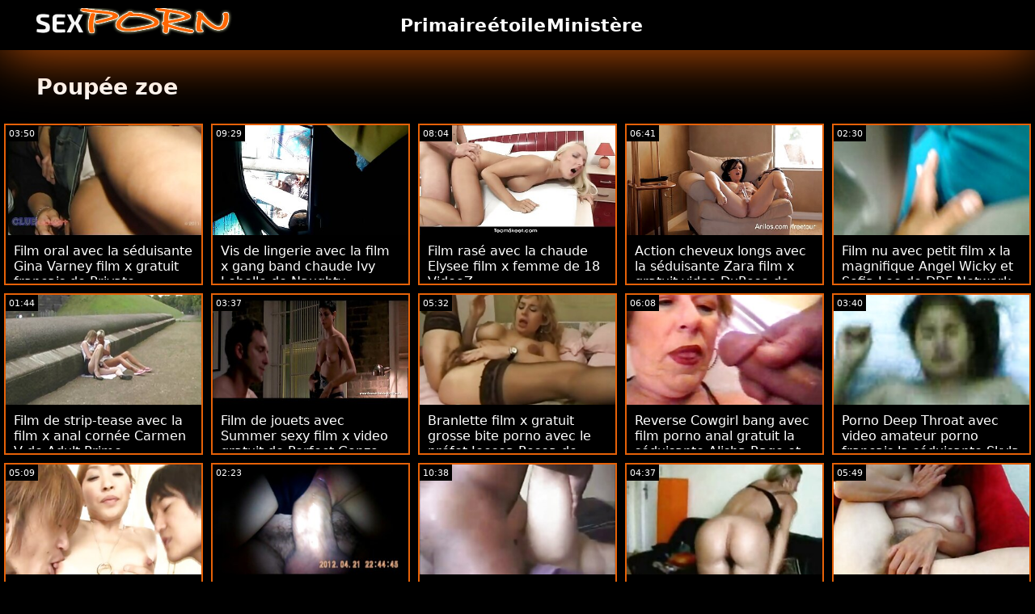

--- FILE ---
content_type: text/html; charset=UTF-8
request_url: https://fr.maturedonne.com/category/zoe%2Bdoll
body_size: 12443
content:
<!doctype html>
<html lang="fr">
	<head>
	<meta charset="utf-8">
	<title>Poupée zoe Clips vidéo gratuits-Gratuit 720p, haute qualité  </title>
	<meta name="description" content="Navigation gratuite sur la putain de renommée mondiale  Poupée zoe Sexe à partir de notre site Internet .  Nous vous proposons les plus attractifs  Poupée zoe Films pour adultes, clips. "/>
	<link rel="canonical" href="https://fr.maturedonne.com/category/zoe+doll/" />
	<base target="_blank">
	<style>
.owner{background:#414238 !important;}
body{background:#000;
	-webkit-text-size-adjust:100%;
	-moz-text-size-adjust:100%;
	-ms-text-size-adjust:100%;
	text-size-adjust:100%;
	font-family:Segoe,segoe ui,dejavu sans,trebuchet ms,Verdana,sans-serif;
	margin:0}ul,ol,li{margin:0;padding:0;list-style-type:none;
	outline:none}a{text-decoration:none;
	color:#fff;
	font-size:initial}figure{margin:0}button,img{outline:0}img{max-width:100%;height:auto}*{box-sizing:border-box}input,
	select{border:none;background:0 0}::-webkit-scrollbar{width:3px}::-webkit-scrollbar-track{background:#f7f7f7}::-webkit-scrollbar-thumb{background:#e66108}::-webkit-input-placeholder{color:#fff;letter-spacing:2px}:-ms-input-placeholder{color:#fff;letter-spacing:2px}::placeholder{color:#fff;letter-spacing:2px}
</style>
	<link href="/js/index.css" rel="stylesheet" type="text/css">
	<meta name="viewport" content="width=device-width,minimum-scale=1,initial-scale=1">
	<link rel="shortcut icon" href="/img/favicon.ico">	
	</head>
	<body id="body">
<header id="header" itemscope itemtype="http://schema.org/WPHeader">
<meta itemprop="name" content="Poupée zoe Clips vidéo gratuits-Gratuit 720p, haute qualité  " />
<meta itemprop="description" content="Navigation gratuite sur la putain de renommée mondiale  Poupée zoe Sexe à partir de notre site Internet .  Nous vous proposons les plus attractifs  Poupée zoe Films pour adultes, clips. ">	</header>
		<main class="main-container">
			<article class="mainpage">
			<div class="topMenu">
                    <div class="menu-const">
                        <a href="/" class="logo d-block d-lg-none">
                            <img width="250" height="38" src="/img/mlogo.png" alt="Vidéo de x gratuit Logo "/>
                        </a>
                        <div class="menu-wrapper">
                            <div id="hamburger-menu">
                              <input type="checkbox" title="Menu" class="d-block d-lg-none" />
                              <span class="d-block d-lg-none">.</span>
                              <span class="d-block d-lg-none">.</span>
                              <span class="d-block d-lg-none">.</span>
                              <div class="cat-block d-flex align-items-center" id="menu" itemscope itemtype="http://schema.org/WPSideBar">
                                <a href="/" class="logo d-none d-lg-block">
                                    <img alt="Vidéo de x gratuit Logo " width="250" height="38" src="/img/logo.png" />
                                </a>
                                <nav class="nav d-flex" itemscope itemtype="http://schema.org/SiteNavigationElement"><meta itemprop="name" content="Vidéo de x gratuit Sidebar " />
                                    <span>
                                        <a itemprop="url" rel="bookmark" href="/" class="d-flex align-items-center justify-content-center">
                                            <b itemprop="name">Primaire </b>
                                        </a>
                                    </span>
                                  
                                    
                                    <span>
                                        <a itemprop="url" rel="bookmark" href="/tags.html" class="d-flex align-items-center justify-content-center">
                                           <b itemprop="name">étoile </b>
                                        </a>
                                    </span>
                                    <span>
                                        <a itemprop="url" rel="bookmark" href="/all-categories.html" class="d-flex align-items-center justify-content-center">
                                            <b itemprop="name">Ministère </b>
                                        </a>
                                    </span>
                                </nav>
                                <div class="form-block d-flex align-items-center justify-content-between flex-wrap" itemscope itemtype="http://schema.org/WebSite">
								<link itemprop="url" href="/" />
                                   
                                </div>
                              </div>
                            </div>
                        </div>  
                    </div>
                </div>
				<div class="flex-construction">
					<h1 class="cat-name">
						Poupée zoe
					</h1>
					<div class="video-items d-flex align-items-center flex-wrap">
						
					 
						
				 <div class="item"><article class="hentry">		
				           <figure class="boxs">
                                <a href="https://fr.maturedonne.com/link.php">
                                	<small class="duration d-flex align-items-center justify-content-center">03:50</small>
                                    <span class="wrap">                                    
                                    <img src="https://fr.maturedonne.com/media/thumbs/4/v00464.jpg?1668304618"
	                                        alt="Film oral avec la séduisante Gina Varney film x gratuit français de Private"
	                                        width="368"
	                                        height="207"
	                                        
	                                        />
                                        
                                    </span>
                                    
                                    <i class="sprite play-icon">.</i>
                                </a>
                                <figcaption>
                                    <span>
                                        <a rel="bookmark" href="https://fr.maturedonne.com/link.php">
                                            Film oral avec la séduisante Gina Varney film x gratuit français de Private                                        </a>
                                    
                                </span>
                            </figure><div style="display:none"> 
		<span class="entry-content">Film oral avec la séduisante Gina Varney film x gratuit français de Private </span>
		<span class="entry-title">Film oral avec la séduisante Gina Varney film x gratuit français de Private</span>

	<span class="published">2022-11-13 01:56:58</span>


		</div></article>
				        </div>

















<div class="item"><article class="hentry">		
				           <figure class="boxs">
                                <a href="/video/757/vis-de-lingerie-avec-la-film-x-gang-band-chaude-ivy-lebelle-de-naughty-america/">
                                	<small class="duration d-flex align-items-center justify-content-center">09:29</small>
                                    <span class="wrap">                                    
                                    <img src="https://fr.maturedonne.com/media/thumbs/7/v00757.jpg?1664106139"
	                                        alt="Vis de lingerie avec la film x gang band chaude Ivy Lebelle de Naughty America"
	                                        width="368"
	                                        height="207"
	                                        
	                                        />
                                        
                                    </span>
                                    
                                    <i class="sprite play-icon">.</i>
                                </a>
                                <figcaption>
                                    <span>
                                        <a rel="bookmark" href="/video/757/vis-de-lingerie-avec-la-film-x-gang-band-chaude-ivy-lebelle-de-naughty-america/">
                                            Vis de lingerie avec la film x gang band chaude Ivy Lebelle de Naughty America                                        </a>
                                    
                                </span>
                            </figure><div style="display:none"> 
		<span class="entry-content">Vis de lingerie avec la film x gang band chaude Ivy Lebelle de Naughty America </span>
		<span class="entry-title">Vis de lingerie avec la film x gang band chaude Ivy Lebelle de Naughty America</span>

	<span class="published">2022-09-25 11:42:19</span>


		</div></article>
				        </div>

















<div class="item"><article class="hentry">		
				           <figure class="boxs">
                                <a href="https://fr.maturedonne.com/link.php">
                                	<small class="duration d-flex align-items-center justify-content-center">08:04</small>
                                    <span class="wrap">                                    
                                    <img src="https://fr.maturedonne.com/media/thumbs/3/v09173.jpg?1664594242"
	                                        alt="Film rasé avec la chaude Elysee film x femme de 18 VideoZ"
	                                        width="368"
	                                        height="207"
	                                        
	                                        />
                                        
                                    </span>
                                    
                                    <i class="sprite play-icon">.</i>
                                </a>
                                <figcaption>
                                    <span>
                                        <a rel="bookmark" href="https://fr.maturedonne.com/link.php">
                                            Film rasé avec la chaude Elysee film x femme de 18 VideoZ                                        </a>
                                    
                                </span>
                            </figure><div style="display:none"> 
		<span class="entry-content">Film rasé avec la chaude Elysee film x femme de 18 VideoZ </span>
		<span class="entry-title">Film rasé avec la chaude Elysee film x femme de 18 VideoZ</span>

	<span class="published">2022-10-01 03:17:22</span>


		</div></article>
				        </div>

















<div class="item"><article class="hentry">		
				           <figure class="boxs">
                                <a href="https://fr.maturedonne.com/link.php">
                                	<small class="duration d-flex align-items-center justify-content-center">06:41</small>
                                    <span class="wrap">                                    
                                    <img src="https://fr.maturedonne.com/media/thumbs/7/v10127.jpg?1667355080"
	                                        alt="Action cheveux longs avec la séduisante Zara film x gratuit video DuRose de Brazzers"
	                                        width="368"
	                                        height="207"
	                                        
	                                        />
                                        
                                    </span>
                                    
                                    <i class="sprite play-icon">.</i>
                                </a>
                                <figcaption>
                                    <span>
                                        <a rel="bookmark" href="https://fr.maturedonne.com/link.php">
                                            Action cheveux longs avec la séduisante Zara film x gratuit video DuRose de Brazzers                                        </a>
                                    
                                </span>
                            </figure><div style="display:none"> 
		<span class="entry-content">Action cheveux longs avec la séduisante Zara film x gratuit video DuRose de Brazzers </span>
		<span class="entry-title">Action cheveux longs avec la séduisante Zara film x gratuit video DuRose de Brazzers</span>

	<span class="published">2022-11-02 02:11:20</span>


		</div></article>
				        </div>

















<div class="item"><article class="hentry">		
				           <figure class="boxs">
                                <a href="/video/2900/film-nu-avec-petit-film-x-la-magnifique-angel-wicky-et-sofia-lee-de-ddf-network/">
                                	<small class="duration d-flex align-items-center justify-content-center">02:30</small>
                                    <span class="wrap">                                    
                                    <img src="https://fr.maturedonne.com/media/thumbs/0/v02900.jpg?1668563462"
	                                        alt="Film nu avec petit film x la magnifique Angel Wicky et Sofia Lee de DDF Network"
	                                        width="368"
	                                        height="207"
	                                        
	                                        />
                                        
                                    </span>
                                    
                                    <i class="sprite play-icon">.</i>
                                </a>
                                <figcaption>
                                    <span>
                                        <a rel="bookmark" href="/video/2900/film-nu-avec-petit-film-x-la-magnifique-angel-wicky-et-sofia-lee-de-ddf-network/">
                                            Film nu avec petit film x la magnifique Angel Wicky et Sofia Lee de DDF Network                                        </a>
                                    
                                </span>
                            </figure><div style="display:none"> 
		<span class="entry-content">Film nu avec petit film x la magnifique Angel Wicky et Sofia Lee de DDF Network </span>
		<span class="entry-title">Film nu avec petit film x la magnifique Angel Wicky et Sofia Lee de DDF Network</span>

	<span class="published">2022-11-16 01:51:02</span>


		</div></article>
				        </div>

















<div class="item"><article class="hentry">		
				           <figure class="boxs">
                                <a href="/video/5343/film-de-strip-tease-avec-la-film-x-anal-corn%C3%A9e-carmen-v-de-adult-prime/">
                                	<small class="duration d-flex align-items-center justify-content-center">01:44</small>
                                    <span class="wrap">                                    
                                    <img src="https://fr.maturedonne.com/media/thumbs/3/v05343.jpg?1664200603"
	                                        alt="Film de strip-tease avec la film x anal cornée Carmen V de Adult Prime"
	                                        width="368"
	                                        height="207"
	                                        
	                                        />
                                        
                                    </span>
                                    
                                    <i class="sprite play-icon">.</i>
                                </a>
                                <figcaption>
                                    <span>
                                        <a rel="bookmark" href="/video/5343/film-de-strip-tease-avec-la-film-x-anal-corn%C3%A9e-carmen-v-de-adult-prime/">
                                            Film de strip-tease avec la film x anal cornée Carmen V de Adult Prime                                        </a>
                                    
                                </span>
                            </figure><div style="display:none"> 
		<span class="entry-content">Film de strip-tease avec la film x anal cornée Carmen V de Adult Prime </span>
		<span class="entry-title">Film de strip-tease avec la film x anal cornée Carmen V de Adult Prime</span>

	<span class="published">2022-09-26 13:56:43</span>


		</div></article>
				        </div>

















<div class="item"><article class="hentry">		
				           <figure class="boxs">
                                <a href="/video/369/film-de-jouets-avec-summer-sexy-film-x-video-gratuit-de-perfect-gonzo/">
                                	<small class="duration d-flex align-items-center justify-content-center">03:37</small>
                                    <span class="wrap">                                    
                                    <img src="https://fr.maturedonne.com/media/thumbs/9/v00369.jpg?1668215846"
	                                        alt="Film de jouets avec Summer sexy film x video gratuit de Perfect Gonzo"
	                                        width="368"
	                                        height="207"
	                                        
	                                        />
                                        
                                    </span>
                                    
                                    <i class="sprite play-icon">.</i>
                                </a>
                                <figcaption>
                                    <span>
                                        <a rel="bookmark" href="/video/369/film-de-jouets-avec-summer-sexy-film-x-video-gratuit-de-perfect-gonzo/">
                                            Film de jouets avec Summer sexy film x video gratuit de Perfect Gonzo                                        </a>
                                    
                                </span>
                            </figure><div style="display:none"> 
		<span class="entry-content">Film de jouets avec Summer sexy film x video gratuit de Perfect Gonzo </span>
		<span class="entry-title">Film de jouets avec Summer sexy film x video gratuit de Perfect Gonzo</span>

	<span class="published">2022-11-12 01:17:26</span>


		</div></article>
				        </div>

















<div class="item"><article class="hentry">		
				           <figure class="boxs">
                                <a href="https://fr.maturedonne.com/link.php">
                                	<small class="duration d-flex align-items-center justify-content-center">05:32</small>
                                    <span class="wrap">                                    
                                    <img src="https://fr.maturedonne.com/media/thumbs/3/v01083.jpg?1664376310"
	                                        alt="Branlette film x gratuit grosse bite porno avec le préfet Jeesea Rosea de Dirty Flix"
	                                        width="368"
	                                        height="207"
	                                        
	                                        />
                                        
                                    </span>
                                    
                                    <i class="sprite play-icon">.</i>
                                </a>
                                <figcaption>
                                    <span>
                                        <a rel="bookmark" href="https://fr.maturedonne.com/link.php">
                                            Branlette film x gratuit grosse bite porno avec le préfet Jeesea Rosea de Dirty Flix                                        </a>
                                    
                                </span>
                            </figure><div style="display:none"> 
		<span class="entry-content">Branlette film x gratuit grosse bite porno avec le préfet Jeesea Rosea de Dirty Flix </span>
		<span class="entry-title">Branlette film x gratuit grosse bite porno avec le préfet Jeesea Rosea de Dirty Flix</span>

	<span class="published">2022-09-28 14:45:10</span>


		</div></article>
				        </div>

















<div class="item"><article class="hentry">		
				           <figure class="boxs">
                                <a href="https://fr.maturedonne.com/link.php">
                                	<small class="duration d-flex align-items-center justify-content-center">06:08</small>
                                    <span class="wrap">                                    
                                    <img src="https://fr.maturedonne.com/media/thumbs/8/v02278.jpg?1665624203"
	                                        alt="Reverse Cowgirl bang avec film porno anal gratuit la séduisante Alisha Rage et Sofi Goldfinger de Reality Kings"
	                                        width="368"
	                                        height="207"
	                                        
	                                        />
                                        
                                    </span>
                                    
                                    <i class="sprite play-icon">.</i>
                                </a>
                                <figcaption>
                                    <span>
                                        <a rel="bookmark" href="https://fr.maturedonne.com/link.php">
                                            Reverse Cowgirl bang avec film porno anal gratuit la séduisante Alisha Rage et Sofi Goldfinger de Reality Kings                                        </a>
                                    
                                </span>
                            </figure><div style="display:none"> 
		<span class="entry-content">Reverse Cowgirl bang avec film porno anal gratuit la séduisante Alisha Rage et Sofi Goldfinger de Reality Kings </span>
		<span class="entry-title">Reverse Cowgirl bang avec film porno anal gratuit la séduisante Alisha Rage et Sofi Goldfinger de Reality Kings</span>

	<span class="published">2022-10-13 01:23:23</span>


		</div></article>
				        </div>

















<div class="item"><article class="hentry">		
				           <figure class="boxs">
                                <a href="/video/6075/porno-deep-throat-avec-video-amateur-porno-francais-la-s%C3%A9duisante-skyla-novea-de-bang-bus/">
                                	<small class="duration d-flex align-items-center justify-content-center">03:40</small>
                                    <span class="wrap">                                    
                                    <img src="https://fr.maturedonne.com/media/thumbs/5/v06075.jpg?1668474535"
	                                        alt="Porno Deep Throat avec video amateur porno francais la séduisante Skyla Novea de Bang Bus"
	                                        width="368"
	                                        height="207"
	                                        
	                                        />
                                        
                                    </span>
                                    
                                    <i class="sprite play-icon">.</i>
                                </a>
                                <figcaption>
                                    <span>
                                        <a rel="bookmark" href="/video/6075/porno-deep-throat-avec-video-amateur-porno-francais-la-s%C3%A9duisante-skyla-novea-de-bang-bus/">
                                            Porno Deep Throat avec video amateur porno francais la séduisante Skyla Novea de Bang Bus                                        </a>
                                    
                                </span>
                            </figure><div style="display:none"> 
		<span class="entry-content">Porno Deep Throat avec video amateur porno francais la séduisante Skyla Novea de Bang Bus </span>
		<span class="entry-title">Porno Deep Throat avec video amateur porno francais la séduisante Skyla Novea de Bang Bus</span>

	<span class="published">2022-11-15 01:08:55</span>


		</div></article>
				        </div>

















<div class="item"><article class="hentry">		
				           <figure class="boxs">
                                <a href="/video/6105/sexe-%C3%A0-double-p%C3%A9n%C3%A9tration-avec-la-s%C3%A9duisante-gina-gerson-et-porno-gratuit-fran%C3%A7ais-rachele-richey-de-ddf-network/">
                                	<small class="duration d-flex align-items-center justify-content-center">05:09</small>
                                    <span class="wrap">                                    
                                    <img src="https://fr.maturedonne.com/media/thumbs/5/v06105.jpg?1664453921"
	                                        alt="Sexe à double pénétration avec la séduisante Gina Gerson et porno gratuit français Rachele Richey de DDF Network"
	                                        width="368"
	                                        height="207"
	                                        
	                                        />
                                        
                                    </span>
                                    
                                    <i class="sprite play-icon">.</i>
                                </a>
                                <figcaption>
                                    <span>
                                        <a rel="bookmark" href="/video/6105/sexe-%C3%A0-double-p%C3%A9n%C3%A9tration-avec-la-s%C3%A9duisante-gina-gerson-et-porno-gratuit-fran%C3%A7ais-rachele-richey-de-ddf-network/">
                                            Sexe à double pénétration avec la séduisante Gina Gerson et porno gratuit français Rachele Richey de DDF Network                                        </a>
                                    
                                </span>
                            </figure><div style="display:none"> 
		<span class="entry-content">Sexe à double pénétration avec la séduisante Gina Gerson et porno gratuit français Rachele Richey de DDF Network </span>
		<span class="entry-title">Sexe à double pénétration avec la séduisante Gina Gerson et porno gratuit français Rachele Richey de DDF Network</span>

	<span class="published">2022-09-29 12:18:41</span>


		</div></article>
				        </div>

















<div class="item"><article class="hentry">		
				           <figure class="boxs">
                                <a href="https://fr.maturedonne.com/link.php">
                                	<small class="duration d-flex align-items-center justify-content-center">02:23</small>
                                    <span class="wrap">                                    
                                    <img src="https://fr.maturedonne.com/media/thumbs/9/v06119.jpg?1668213289"
	                                        alt="Poser un film avec la cornée filme streaming porno Emma de Bang Bros"
	                                        width="368"
	                                        height="207"
	                                        
	                                        />
                                        
                                    </span>
                                    
                                    <i class="sprite play-icon">.</i>
                                </a>
                                <figcaption>
                                    <span>
                                        <a rel="bookmark" href="https://fr.maturedonne.com/link.php">
                                            Poser un film avec la cornée filme streaming porno Emma de Bang Bros                                        </a>
                                    
                                </span>
                            </figure><div style="display:none"> 
		<span class="entry-content">Poser un film avec la cornée filme streaming porno Emma de Bang Bros </span>
		<span class="entry-title">Poser un film avec la cornée filme streaming porno Emma de Bang Bros</span>

	<span class="published">2022-11-12 00:34:49</span>


		</div></article>
				        </div>

















<div class="item"><article class="hentry">		
				           <figure class="boxs">
                                <a href="/video/6218/branlette-avec-la-s%C3%A9duisante-sexe-porno-en-fran%C3%A7ais-alyssa-bounty-de-21-sextury/">
                                	<small class="duration d-flex align-items-center justify-content-center">10:38</small>
                                    <span class="wrap">                                    
                                    <img src="https://fr.maturedonne.com/media/thumbs/8/v06218.jpg?1664449191"
	                                        alt="Branlette avec la séduisante sexe porno en français Alyssa Bounty de 21 Sextury"
	                                        width="368"
	                                        height="207"
	                                        
	                                        />
                                        
                                    </span>
                                    
                                    <i class="sprite play-icon">.</i>
                                </a>
                                <figcaption>
                                    <span>
                                        <a rel="bookmark" href="/video/6218/branlette-avec-la-s%C3%A9duisante-sexe-porno-en-fran%C3%A7ais-alyssa-bounty-de-21-sextury/">
                                            Branlette avec la séduisante sexe porno en français Alyssa Bounty de 21 Sextury                                        </a>
                                    
                                </span>
                            </figure><div style="display:none"> 
		<span class="entry-content">Branlette avec la séduisante sexe porno en français Alyssa Bounty de 21 Sextury </span>
		<span class="entry-title">Branlette avec la séduisante sexe porno en français Alyssa Bounty de 21 Sextury</span>

	<span class="published">2022-09-29 10:59:51</span>


		</div></article>
				        </div>

















<div class="item"><article class="hentry">		
				           <figure class="boxs">
                                <a href="https://fr.maturedonne.com/link.php">
                                	<small class="duration d-flex align-items-center justify-content-center">04:37</small>
                                    <span class="wrap">                                    
                                    <img src="https://fr.maturedonne.com/media/thumbs/4/v06354.jpg?1664453922"
	                                        alt="Branlette sexuelle avec Reagan Foxx tentant film porno gratuit echangistes de Naughty America"
	                                        width="368"
	                                        height="207"
	                                        
	                                        />
                                        
                                    </span>
                                    
                                    <i class="sprite play-icon">.</i>
                                </a>
                                <figcaption>
                                    <span>
                                        <a rel="bookmark" href="https://fr.maturedonne.com/link.php">
                                            Branlette sexuelle avec Reagan Foxx tentant film porno gratuit echangistes de Naughty America                                        </a>
                                    
                                </span>
                            </figure><div style="display:none"> 
		<span class="entry-content">Branlette sexuelle avec Reagan Foxx tentant film porno gratuit echangistes de Naughty America </span>
		<span class="entry-title">Branlette sexuelle avec Reagan Foxx tentant film porno gratuit echangistes de Naughty America</span>

	<span class="published">2022-09-29 12:18:42</span>


		</div></article>
				        </div>

















<div class="item"><article class="hentry">		
				           <figure class="boxs">
                                <a href="https://fr.maturedonne.com/link.php">
                                	<small class="duration d-flex align-items-center justify-content-center">05:49</small>
                                    <span class="wrap">                                    
                                    <img src="https://fr.maturedonne.com/media/thumbs/5/v06375.jpg?1664154844"
	                                        alt="Scène missionnaire avec la video porno en streaming séduisante Anastasia Brokelyn de Tushy"
	                                        width="368"
	                                        height="207"
	                                        
	                                        />
                                        
                                    </span>
                                    
                                    <i class="sprite play-icon">.</i>
                                </a>
                                <figcaption>
                                    <span>
                                        <a rel="bookmark" href="https://fr.maturedonne.com/link.php">
                                            Scène missionnaire avec la video porno en streaming séduisante Anastasia Brokelyn de Tushy                                        </a>
                                    
                                </span>
                            </figure><div style="display:none"> 
		<span class="entry-content">Scène missionnaire avec la video porno en streaming séduisante Anastasia Brokelyn de Tushy </span>
		<span class="entry-title">Scène missionnaire avec la video porno en streaming séduisante Anastasia Brokelyn de Tushy</span>

	<span class="published">2022-09-26 01:14:04</span>


		</div></article>
				        </div>

















<div class="item"><article class="hentry">		
				           <figure class="boxs">
                                <a href="https://fr.maturedonne.com/link.php">
                                	<small class="duration d-flex align-items-center justify-content-center">05:11</small>
                                    <span class="wrap">                                    
                                    <img src="https://fr.maturedonne.com/media/thumbs/3/v07003.jpg?1666064180"
	                                        alt="Scène porno francais en hd orale avec la tentante Zoe Sparx de Babes.Com"
	                                        width="368"
	                                        height="207"
	                                        
	                                        />
                                        
                                    </span>
                                    
                                    <i class="sprite play-icon">.</i>
                                </a>
                                <figcaption>
                                    <span>
                                        <a rel="bookmark" href="https://fr.maturedonne.com/link.php">
                                            Scène porno francais en hd orale avec la tentante Zoe Sparx de Babes.Com                                        </a>
                                    
                                </span>
                            </figure><div style="display:none"> 
		<span class="entry-content">Scène porno francais en hd orale avec la tentante Zoe Sparx de Babes.Com </span>
		<span class="entry-title">Scène porno francais en hd orale avec la tentante Zoe Sparx de Babes.Com</span>

	<span class="published">2022-10-18 03:36:20</span>


		</div></article>
				        </div>

















<div class="item"><article class="hentry">		
				           <figure class="boxs">
                                <a href="/video/7169/baise-interraciale-avec-video-de-x-gratuits-le-pr%C3%A9fet-harmony-wonder-de-swallowed/">
                                	<small class="duration d-flex align-items-center justify-content-center">08:35</small>
                                    <span class="wrap">                                    
                                    <img src="https://fr.maturedonne.com/media/thumbs/9/v07169.jpg?1667875367"
	                                        alt="Baise interraciale avec video de x gratuits le préfet Harmony Wonder de Swallowed"
	                                        width="368"
	                                        height="207"
	                                        
	                                        />
                                        
                                    </span>
                                    
                                    <i class="sprite play-icon">.</i>
                                </a>
                                <figcaption>
                                    <span>
                                        <a rel="bookmark" href="/video/7169/baise-interraciale-avec-video-de-x-gratuits-le-pr%C3%A9fet-harmony-wonder-de-swallowed/">
                                            Baise interraciale avec video de x gratuits le préfet Harmony Wonder de Swallowed                                        </a>
                                    
                                </span>
                            </figure><div style="display:none"> 
		<span class="entry-content">Baise interraciale avec video de x gratuits le préfet Harmony Wonder de Swallowed </span>
		<span class="entry-title">Baise interraciale avec video de x gratuits le préfet Harmony Wonder de Swallowed</span>

	<span class="published">2022-11-08 02:42:47</span>


		</div></article>
				        </div>

















<div class="item"><article class="hentry">		
				           <figure class="boxs">
                                <a href="/video/7473/film-parlant-avec-la-chaude-kate-quinn-de-video-streaming-gratuit-x-teen-mega-world/">
                                	<small class="duration d-flex align-items-center justify-content-center">06:58</small>
                                    <span class="wrap">                                    
                                    <img src="https://fr.maturedonne.com/media/thumbs/3/v07473.jpg?1667705582"
	                                        alt="Film parlant avec la chaude Kate Quinn de video streaming gratuit x Teen Mega World"
	                                        width="368"
	                                        height="207"
	                                        
	                                        />
                                        
                                    </span>
                                    
                                    <i class="sprite play-icon">.</i>
                                </a>
                                <figcaption>
                                    <span>
                                        <a rel="bookmark" href="/video/7473/film-parlant-avec-la-chaude-kate-quinn-de-video-streaming-gratuit-x-teen-mega-world/">
                                            Film parlant avec la chaude Kate Quinn de video streaming gratuit x Teen Mega World                                        </a>
                                    
                                </span>
                            </figure><div style="display:none"> 
		<span class="entry-content">Film parlant avec la chaude Kate Quinn de video streaming gratuit x Teen Mega World </span>
		<span class="entry-title">Film parlant avec la chaude Kate Quinn de video streaming gratuit x Teen Mega World</span>

	<span class="published">2022-11-06 03:33:02</span>


		</div></article>
				        </div>

















<div class="item"><article class="hentry">		
				           <figure class="boxs">
                                <a href="https://fr.maturedonne.com/link.php">
                                	<small class="duration d-flex align-items-center justify-content-center">10:34</small>
                                    <span class="wrap">                                    
                                    <img src="https://fr.maturedonne.com/media/thumbs/8/v07498.jpg?1664107907"
	                                        alt="Film rasé avec la jolie Kiara Mia marc dorcel film x gratuit de Brazzers"
	                                        width="368"
	                                        height="207"
	                                        
	                                        />
                                        
                                    </span>
                                    
                                    <i class="sprite play-icon">.</i>
                                </a>
                                <figcaption>
                                    <span>
                                        <a rel="bookmark" href="https://fr.maturedonne.com/link.php">
                                            Film rasé avec la jolie Kiara Mia marc dorcel film x gratuit de Brazzers                                        </a>
                                    
                                </span>
                            </figure><div style="display:none"> 
		<span class="entry-content">Film rasé avec la jolie Kiara Mia marc dorcel film x gratuit de Brazzers </span>
		<span class="entry-title">Film rasé avec la jolie Kiara Mia marc dorcel film x gratuit de Brazzers</span>

	<span class="published">2022-09-25 12:11:47</span>


		</div></article>
				        </div>

















<div class="item"><article class="hentry">		
				           <figure class="boxs">
                                <a href="/video/7590/sc%C3%A8ne-missionnaire-avec-la-passionn%C3%A9e-macy-meadows-et-sophia-burns-amatrice-film-x-de-daughter-swap/">
                                	<small class="duration d-flex align-items-center justify-content-center">12:16</small>
                                    <span class="wrap">                                    
                                    <img src="https://fr.maturedonne.com/media/thumbs/0/v07590.jpg?1664463558"
	                                        alt="Scène missionnaire avec la passionnée Macy Meadows et Sophia Burns amatrice film x de Daughter Swap"
	                                        width="368"
	                                        height="207"
	                                        
	                                        />
                                        
                                    </span>
                                    
                                    <i class="sprite play-icon">.</i>
                                </a>
                                <figcaption>
                                    <span>
                                        <a rel="bookmark" href="/video/7590/sc%C3%A8ne-missionnaire-avec-la-passionn%C3%A9e-macy-meadows-et-sophia-burns-amatrice-film-x-de-daughter-swap/">
                                            Scène missionnaire avec la passionnée Macy Meadows et Sophia Burns amatrice film x de Daughter Swap                                        </a>
                                    
                                </span>
                            </figure><div style="display:none"> 
		<span class="entry-content">Scène missionnaire avec la passionnée Macy Meadows et Sophia Burns amatrice film x de Daughter Swap </span>
		<span class="entry-title">Scène missionnaire avec la passionnée Macy Meadows et Sophia Burns amatrice film x de Daughter Swap</span>

	<span class="published">2022-09-29 14:59:18</span>


		</div></article>
				        </div>

















<div class="item"><article class="hentry">		
				           <figure class="boxs">
                                <a href="/video/7620/film-long-legs-avec-la-passionn%C3%A9e-sybil-de-rocco-tukif-x-videos-siffredi/">
                                	<small class="duration d-flex align-items-center justify-content-center">14:38</small>
                                    <span class="wrap">                                    
                                    <img src="https://fr.maturedonne.com/media/thumbs/0/v07620.jpg?1666317936"
	                                        alt="Film Long Legs avec la passionnée Sybil de Rocco tukif x videos Siffredi"
	                                        width="368"
	                                        height="207"
	                                        
	                                        />
                                        
                                    </span>
                                    
                                    <i class="sprite play-icon">.</i>
                                </a>
                                <figcaption>
                                    <span>
                                        <a rel="bookmark" href="/video/7620/film-long-legs-avec-la-passionn%C3%A9e-sybil-de-rocco-tukif-x-videos-siffredi/">
                                            Film Long Legs avec la passionnée Sybil de Rocco tukif x videos Siffredi                                        </a>
                                    
                                </span>
                            </figure><div style="display:none"> 
		<span class="entry-content">Film Long Legs avec la passionnée Sybil de Rocco tukif x videos Siffredi </span>
		<span class="entry-title">Film Long Legs avec la passionnée Sybil de Rocco tukif x videos Siffredi</span>

	<span class="published">2022-10-21 02:05:36</span>


		</div></article>
				        </div>

















<div class="item"><article class="hentry">		
				           <figure class="boxs">
                                <a href="/video/7816/action-de-films-x-site-branlette-avec-la-g%C3%A9niale-sophia-grace-de-fake-hostel/">
                                	<small class="duration d-flex align-items-center justify-content-center">03:33</small>
                                    <span class="wrap">                                    
                                    <img src="https://fr.maturedonne.com/media/thumbs/6/v07816.jpg?1664592150"
	                                        alt="Action de films x site branlette avec la géniale Sophia Grace de Fake Hostel"
	                                        width="368"
	                                        height="207"
	                                        
	                                        />
                                        
                                    </span>
                                    
                                    <i class="sprite play-icon">.</i>
                                </a>
                                <figcaption>
                                    <span>
                                        <a rel="bookmark" href="/video/7816/action-de-films-x-site-branlette-avec-la-g%C3%A9niale-sophia-grace-de-fake-hostel/">
                                            Action de films x site branlette avec la géniale Sophia Grace de Fake Hostel                                        </a>
                                    
                                </span>
                            </figure><div style="display:none"> 
		<span class="entry-content">Action de films x site branlette avec la géniale Sophia Grace de Fake Hostel </span>
		<span class="entry-title">Action de films x site branlette avec la géniale Sophia Grace de Fake Hostel</span>

	<span class="published">2022-10-01 02:42:30</span>


		</div></article>
				        </div>

















<div class="item"><article class="hentry">		
				           <figure class="boxs">
                                <a href="/video/8037/action-de-longues-jambes-avec-des-vid%C3%A9os-porno-gratuit-la-sexy-rin-white-de-teen-mega-world/">
                                	<small class="duration d-flex align-items-center justify-content-center">14:55</small>
                                    <span class="wrap">                                    
                                    <img src="https://fr.maturedonne.com/media/thumbs/7/v08037.jpg?1666499096"
	                                        alt="Action de longues jambes avec des vidéos porno gratuit la sexy Rin White de Teen Mega World"
	                                        width="368"
	                                        height="207"
	                                        
	                                        />
                                        
                                    </span>
                                    
                                    <i class="sprite play-icon">.</i>
                                </a>
                                <figcaption>
                                    <span>
                                        <a rel="bookmark" href="/video/8037/action-de-longues-jambes-avec-des-vid%C3%A9os-porno-gratuit-la-sexy-rin-white-de-teen-mega-world/">
                                            Action de longues jambes avec des vidéos porno gratuit la sexy Rin White de Teen Mega World                                        </a>
                                    
                                </span>
                            </figure><div style="display:none"> 
		<span class="entry-content">Action de longues jambes avec des vidéos porno gratuit la sexy Rin White de Teen Mega World </span>
		<span class="entry-title">Action de longues jambes avec des vidéos porno gratuit la sexy Rin White de Teen Mega World</span>

	<span class="published">2022-10-23 04:24:56</span>


		</div></article>
				        </div>

















<div class="item"><article class="hentry">		
				           <figure class="boxs">
                                <a href="/video/8092/film-video-de-film-xxx-ras%C3%A9-avec-la-magnifique-bonny-devil-de-hitzefrei/">
                                	<small class="duration d-flex align-items-center justify-content-center">08:47</small>
                                    <span class="wrap">                                    
                                    <img src="https://fr.maturedonne.com/media/thumbs/2/v08092.jpg?1668480027"
	                                        alt="Film video de film xxx rasé avec la magnifique Bonny Devil de Hitzefrei"
	                                        width="368"
	                                        height="207"
	                                        
	                                        />
                                        
                                    </span>
                                    
                                    <i class="sprite play-icon">.</i>
                                </a>
                                <figcaption>
                                    <span>
                                        <a rel="bookmark" href="/video/8092/film-video-de-film-xxx-ras%C3%A9-avec-la-magnifique-bonny-devil-de-hitzefrei/">
                                            Film video de film xxx rasé avec la magnifique Bonny Devil de Hitzefrei                                        </a>
                                    
                                </span>
                            </figure><div style="display:none"> 
		<span class="entry-content">Film video de film xxx rasé avec la magnifique Bonny Devil de Hitzefrei </span>
		<span class="entry-title">Film video de film xxx rasé avec la magnifique Bonny Devil de Hitzefrei</span>

	<span class="published">2022-11-15 02:40:27</span>


		</div></article>
				        </div>

















<div class="item"><article class="hentry">		
				           <figure class="boxs">
                                <a href="/video/9715/action-de-branlette-avec-la-chaude-zoey-laine-de-dad-crush-video-film-porno-gratuit/">
                                	<small class="duration d-flex align-items-center justify-content-center">04:04</small>
                                    <span class="wrap">                                    
                                    <img src="https://fr.maturedonne.com/media/thumbs/5/v09715.jpg?1664336305"
	                                        alt="Action de branlette avec la chaude Zoey Laine de Dad Crush video film porno gratuit"
	                                        width="368"
	                                        height="207"
	                                        
	                                        />
                                        
                                    </span>
                                    
                                    <i class="sprite play-icon">.</i>
                                </a>
                                <figcaption>
                                    <span>
                                        <a rel="bookmark" href="/video/9715/action-de-branlette-avec-la-chaude-zoey-laine-de-dad-crush-video-film-porno-gratuit/">
                                            Action de branlette avec la chaude Zoey Laine de Dad Crush video film porno gratuit                                        </a>
                                    
                                </span>
                            </figure><div style="display:none"> 
		<span class="entry-content">Action de branlette avec la chaude Zoey Laine de Dad Crush video film porno gratuit </span>
		<span class="entry-title">Action de branlette avec la chaude Zoey Laine de Dad Crush video film porno gratuit</span>

	<span class="published">2022-09-28 03:38:25</span>


		</div></article>
				        </div>

















<div class="item"><article class="hentry">		
				           <figure class="boxs">
                                <a href="/video/5138/vid%C3%A9o-de-film-porno-francais-torrent-milf-avec-la-s%C3%A9duisante-assh-lee-de-brazzers/">
                                	<small class="duration d-flex align-items-center justify-content-center">02:05</small>
                                    <span class="wrap">                                    
                                    <img src="https://fr.maturedonne.com/media/thumbs/8/v05138.jpg?1664107904"
	                                        alt="Vidéo de film porno francais torrent milf avec la séduisante Assh Lee de Brazzers"
	                                        width="368"
	                                        height="207"
	                                        
	                                        />
                                        
                                    </span>
                                    
                                    <i class="sprite play-icon">.</i>
                                </a>
                                <figcaption>
                                    <span>
                                        <a rel="bookmark" href="/video/5138/vid%C3%A9o-de-film-porno-francais-torrent-milf-avec-la-s%C3%A9duisante-assh-lee-de-brazzers/">
                                            Vidéo de film porno francais torrent milf avec la séduisante Assh Lee de Brazzers                                        </a>
                                    
                                </span>
                            </figure><div style="display:none"> 
		<span class="entry-content">Vidéo de film porno francais torrent milf avec la séduisante Assh Lee de Brazzers </span>
		<span class="entry-title">Vidéo de film porno francais torrent milf avec la séduisante Assh Lee de Brazzers</span>

	<span class="published">2022-09-25 12:11:44</span>


		</div></article>
				        </div>

















<div class="item"><article class="hentry">		
				           <figure class="boxs">
                                <a href="/video/5162/action-de-seins-naturels-porno-tu-kif-fran%C3%A7ais-avec-la-magnifique-whitney-wright-de-cherry-pimps/">
                                	<small class="duration d-flex align-items-center justify-content-center">06:12</small>
                                    <span class="wrap">                                    
                                    <img src="https://fr.maturedonne.com/media/thumbs/2/v05162.jpg?1665973778"
	                                        alt="Action de seins naturels porno tu kif français avec la magnifique Whitney Wright de Cherry Pimps"
	                                        width="368"
	                                        height="207"
	                                        
	                                        />
                                        
                                    </span>
                                    
                                    <i class="sprite play-icon">.</i>
                                </a>
                                <figcaption>
                                    <span>
                                        <a rel="bookmark" href="/video/5162/action-de-seins-naturels-porno-tu-kif-fran%C3%A7ais-avec-la-magnifique-whitney-wright-de-cherry-pimps/">
                                            Action de seins naturels porno tu kif français avec la magnifique Whitney Wright de Cherry Pimps                                        </a>
                                    
                                </span>
                            </figure><div style="display:none"> 
		<span class="entry-content">Action de seins naturels porno tu kif français avec la magnifique Whitney Wright de Cherry Pimps </span>
		<span class="entry-title">Action de seins naturels porno tu kif français avec la magnifique Whitney Wright de Cherry Pimps</span>

	<span class="published">2022-10-17 02:29:38</span>


		</div></article>
				        </div>

















<div class="item"><article class="hentry">		
				           <figure class="boxs">
                                <a href="/video/5464/legs-on-shoulders-baise-avec-la-s%C3%A9duisante-porno-streaming-dorcel-valentina-nappi-de-bang-bros/">
                                	<small class="duration d-flex align-items-center justify-content-center">05:46</small>
                                    <span class="wrap">                                    
                                    <img src="https://fr.maturedonne.com/media/thumbs/4/v05464.jpg?1667349066"
	                                        alt="Legs On Shoulders baise avec la séduisante porno streaming dorcel Valentina Nappi de Bang Bros"
	                                        width="368"
	                                        height="207"
	                                        
	                                        />
                                        
                                    </span>
                                    
                                    <i class="sprite play-icon">.</i>
                                </a>
                                <figcaption>
                                    <span>
                                        <a rel="bookmark" href="/video/5464/legs-on-shoulders-baise-avec-la-s%C3%A9duisante-porno-streaming-dorcel-valentina-nappi-de-bang-bros/">
                                            Legs On Shoulders baise avec la séduisante porno streaming dorcel Valentina Nappi de Bang Bros                                        </a>
                                    
                                </span>
                            </figure><div style="display:none"> 
		<span class="entry-content">Legs On Shoulders baise avec la séduisante porno streaming dorcel Valentina Nappi de Bang Bros </span>
		<span class="entry-title">Legs On Shoulders baise avec la séduisante porno streaming dorcel Valentina Nappi de Bang Bros</span>

	<span class="published">2022-11-02 00:31:06</span>


		</div></article>
				        </div>

















<div class="item"><article class="hentry">		
				           <figure class="boxs">
                                <a href="/video/5795/cochonne-de-masturbation-avec-la-jolie-berylq-de-stasyq-porno-xxl-en-fran%C3%A7ais/">
                                	<small class="duration d-flex align-items-center justify-content-center">06:15</small>
                                    <span class="wrap">                                    
                                    <img src="https://fr.maturedonne.com/media/thumbs/5/v05795.jpg?1665022201"
	                                        alt="Cochonne de masturbation avec la jolie BerylQ de StasyQ porno xxl en français"
	                                        width="368"
	                                        height="207"
	                                        
	                                        />
                                        
                                    </span>
                                    
                                    <i class="sprite play-icon">.</i>
                                </a>
                                <figcaption>
                                    <span>
                                        <a rel="bookmark" href="/video/5795/cochonne-de-masturbation-avec-la-jolie-berylq-de-stasyq-porno-xxl-en-fran%C3%A7ais/">
                                            Cochonne de masturbation avec la jolie BerylQ de StasyQ porno xxl en français                                        </a>
                                    
                                </span>
                            </figure><div style="display:none"> 
		<span class="entry-content">Cochonne de masturbation avec la jolie BerylQ de StasyQ porno xxl en français </span>
		<span class="entry-title">Cochonne de masturbation avec la jolie BerylQ de StasyQ porno xxl en français</span>

	<span class="published">2022-10-06 02:10:01</span>


		</div></article>
				        </div>

















<div class="item"><article class="hentry">		
				           <figure class="boxs">
                                <a href="/video/5824/on-the-sofa-vid%C3%A9o-avec-une-film-porno-gratuit-femmes-mures-magnifique-amateur-de-czech-av/">
                                	<small class="duration d-flex align-items-center justify-content-center">02:40</small>
                                    <span class="wrap">                                    
                                    <img src="https://fr.maturedonne.com/media/thumbs/4/v05824.jpg?1665024758"
	                                        alt="On The Sofa vidéo avec une film porno gratuit femmes mures magnifique amateur de Czech AV"
	                                        width="368"
	                                        height="207"
	                                        
	                                        />
                                        
                                    </span>
                                    
                                    <i class="sprite play-icon">.</i>
                                </a>
                                <figcaption>
                                    <span>
                                        <a rel="bookmark" href="/video/5824/on-the-sofa-vid%C3%A9o-avec-une-film-porno-gratuit-femmes-mures-magnifique-amateur-de-czech-av/">
                                            On The Sofa vidéo avec une film porno gratuit femmes mures magnifique amateur de Czech AV                                        </a>
                                    
                                </span>
                            </figure><div style="display:none"> 
		<span class="entry-content">On The Sofa vidéo avec une film porno gratuit femmes mures magnifique amateur de Czech AV </span>
		<span class="entry-title">On The Sofa vidéo avec une film porno gratuit femmes mures magnifique amateur de Czech AV</span>

	<span class="published">2022-10-06 02:52:38</span>


		</div></article>
				        </div>

















<div class="item"><article class="hentry">		
				           <figure class="boxs">
                                <a href="/video/5846/action-deep-throat-avec-un-amateur-porno-gratuit-2020-tentant-de-czech-av/">
                                	<small class="duration d-flex align-items-center justify-content-center">05:20</small>
                                    <span class="wrap">                                    
                                    <img src="https://fr.maturedonne.com/media/thumbs/6/v05846.jpg?1664610362"
	                                        alt="Action Deep Throat avec un amateur porno gratuit 2020 tentant de Czech AV"
	                                        width="368"
	                                        height="207"
	                                        
	                                        />
                                        
                                    </span>
                                    
                                    <i class="sprite play-icon">.</i>
                                </a>
                                <figcaption>
                                    <span>
                                        <a rel="bookmark" href="/video/5846/action-deep-throat-avec-un-amateur-porno-gratuit-2020-tentant-de-czech-av/">
                                            Action Deep Throat avec un amateur porno gratuit 2020 tentant de Czech AV                                        </a>
                                    
                                </span>
                            </figure><div style="display:none"> 
		<span class="entry-content">Action Deep Throat avec un amateur porno gratuit 2020 tentant de Czech AV </span>
		<span class="entry-title">Action Deep Throat avec un amateur porno gratuit 2020 tentant de Czech AV</span>

	<span class="published">2022-10-01 07:46:02</span>


		</div></article>
				        </div>

















<div class="item"><article class="hentry">		
				           <figure class="boxs">
                                <a href="/video/5854/legs-behind-the-head-smut-avec-porno-gratuit-tukif-des-banques-d-am%C3%A9thyste-corn%C3%A9es-de-cherry-pimps/">
                                	<small class="duration d-flex align-items-center justify-content-center">05:10</small>
                                    <span class="wrap">                                    
                                    <img src="https://fr.maturedonne.com/media/thumbs/4/v05854.jpg?1664371712"
	                                        alt="Legs Behind The Head smut avec porno gratuit tukif des banques d'améthyste cornées de Cherry Pimps"
	                                        width="368"
	                                        height="207"
	                                        
	                                        />
                                        
                                    </span>
                                    
                                    <i class="sprite play-icon">.</i>
                                </a>
                                <figcaption>
                                    <span>
                                        <a rel="bookmark" href="/video/5854/legs-behind-the-head-smut-avec-porno-gratuit-tukif-des-banques-d-am%C3%A9thyste-corn%C3%A9es-de-cherry-pimps/">
                                            Legs Behind The Head smut avec porno gratuit tukif des banques d'améthyste cornées de Cherry Pimps                                        </a>
                                    
                                </span>
                            </figure><div style="display:none"> 
		<span class="entry-content">Legs Behind The Head smut avec porno gratuit tukif des banques d'améthyste cornées de Cherry Pimps </span>
		<span class="entry-title">Legs Behind The Head smut avec porno gratuit tukif des banques d'améthyste cornées de Cherry Pimps</span>

	<span class="published">2022-09-28 13:28:32</span>


		</div></article>
				        </div>

















<div class="item"><article class="hentry">		
				           <figure class="boxs">
                                <a href="/video/5862/action-rapproch%C3%A9e-avec-la-sexy-anastasia-lux-de-bang-bros-video-porno-gratuit-amateur/">
                                	<small class="duration d-flex align-items-center justify-content-center">14:18</small>
                                    <span class="wrap">                                    
                                    <img src="https://fr.maturedonne.com/media/thumbs/2/v05862.jpg?1664186075"
	                                        alt="Action rapprochée avec la sexy Anastasia Lux de Bang Bros video porno gratuit amateur"
	                                        width="368"
	                                        height="207"
	                                        
	                                        />
                                        
                                    </span>
                                    
                                    <i class="sprite play-icon">.</i>
                                </a>
                                <figcaption>
                                    <span>
                                        <a rel="bookmark" href="/video/5862/action-rapproch%C3%A9e-avec-la-sexy-anastasia-lux-de-bang-bros-video-porno-gratuit-amateur/">
                                            Action rapprochée avec la sexy Anastasia Lux de Bang Bros video porno gratuit amateur                                        </a>
                                    
                                </span>
                            </figure><div style="display:none"> 
		<span class="entry-content">Action rapprochée avec la sexy Anastasia Lux de Bang Bros video porno gratuit amateur </span>
		<span class="entry-title">Action rapprochée avec la sexy Anastasia Lux de Bang Bros video porno gratuit amateur</span>

	<span class="published">2022-09-26 09:54:35</span>


		</div></article>
				        </div>

















<div class="item"><article class="hentry">		
				           <figure class="boxs">
                                <a href="/video/5927/action-de-doigt%C3%A9-avec-la-film-x-gratuit-en-fran%C3%A7ais-chaude-honor-may-de-fake-taxi/">
                                	<small class="duration d-flex align-items-center justify-content-center">14:10</small>
                                    <span class="wrap">                                    
                                    <img src="https://fr.maturedonne.com/media/thumbs/7/v05927.jpg?1667703087"
	                                        alt="Action de doigté avec la film x gratuit en français chaude Honor May de Fake Taxi"
	                                        width="368"
	                                        height="207"
	                                        
	                                        />
                                        
                                    </span>
                                    
                                    <i class="sprite play-icon">.</i>
                                </a>
                                <figcaption>
                                    <span>
                                        <a rel="bookmark" href="/video/5927/action-de-doigt%C3%A9-avec-la-film-x-gratuit-en-fran%C3%A7ais-chaude-honor-may-de-fake-taxi/">
                                            Action de doigté avec la film x gratuit en français chaude Honor May de Fake Taxi                                        </a>
                                    
                                </span>
                            </figure><div style="display:none"> 
		<span class="entry-content">Action de doigté avec la film x gratuit en français chaude Honor May de Fake Taxi </span>
		<span class="entry-title">Action de doigté avec la film x gratuit en français chaude Honor May de Fake Taxi</span>

	<span class="published">2022-11-06 02:51:27</span>


		</div></article>
				        </div>

















<div class="item"><article class="hentry">		
				           <figure class="boxs">
                                <a href="/video/5954/vid%C3%A9o-long-legs-avec-film-x-amateur-fran%C3%A7ais-la-g%C3%A9niale-pamela-sanchez-de-team-skeet/">
                                	<small class="duration d-flex align-items-center justify-content-center">02:22</small>
                                    <span class="wrap">                                    
                                    <img src="https://fr.maturedonne.com/media/thumbs/4/v05954.jpg?1664469052"
	                                        alt="Vidéo Long Legs avec film x amateur français la géniale Pamela Sanchez de Team Skeet"
	                                        width="368"
	                                        height="207"
	                                        
	                                        />
                                        
                                    </span>
                                    
                                    <i class="sprite play-icon">.</i>
                                </a>
                                <figcaption>
                                    <span>
                                        <a rel="bookmark" href="/video/5954/vid%C3%A9o-long-legs-avec-film-x-amateur-fran%C3%A7ais-la-g%C3%A9niale-pamela-sanchez-de-team-skeet/">
                                            Vidéo Long Legs avec film x amateur français la géniale Pamela Sanchez de Team Skeet                                        </a>
                                    
                                </span>
                            </figure><div style="display:none"> 
		<span class="entry-content">Vidéo Long Legs avec film x amateur français la géniale Pamela Sanchez de Team Skeet </span>
		<span class="entry-title">Vidéo Long Legs avec film x amateur français la géniale Pamela Sanchez de Team Skeet</span>

	<span class="published">2022-09-29 16:30:52</span>


		</div></article>
				        </div>

















<div class="item"><article class="hentry">		
				           <figure class="boxs">
                                <a href="/video/6471/bang-film-pornographique-lesbienne-en-plein-air-avec-la-g%C3%A9niale-aria-banks-et-jessica-marie-de-team-skeet/">
                                	<small class="duration d-flex align-items-center justify-content-center">05:00</small>
                                    <span class="wrap">                                    
                                    <img src="https://fr.maturedonne.com/media/thumbs/1/v06471.jpg?1664376323"
	                                        alt="Bang film pornographique lesbienne en plein air avec la géniale Aria Banks et Jessica Marie de Team Skeet"
	                                        width="368"
	                                        height="207"
	                                        
	                                        />
                                        
                                    </span>
                                    
                                    <i class="sprite play-icon">.</i>
                                </a>
                                <figcaption>
                                    <span>
                                        <a rel="bookmark" href="/video/6471/bang-film-pornographique-lesbienne-en-plein-air-avec-la-g%C3%A9niale-aria-banks-et-jessica-marie-de-team-skeet/">
                                            Bang film pornographique lesbienne en plein air avec la géniale Aria Banks et Jessica Marie de Team Skeet                                        </a>
                                    
                                </span>
                            </figure><div style="display:none"> 
		<span class="entry-content">Bang film pornographique lesbienne en plein air avec la géniale Aria Banks et Jessica Marie de Team Skeet </span>
		<span class="entry-title">Bang film pornographique lesbienne en plein air avec la géniale Aria Banks et Jessica Marie de Team Skeet</span>

	<span class="published">2022-09-28 14:45:23</span>


		</div></article>
				        </div>

















<div class="item"><article class="hentry">		
				           <figure class="boxs">
                                <a href="/video/6506/vid%C3%A9o-long-extrait-de-film-porno-gratuit-francais-legs-avec-la-s%C3%A9duisante-delilah-blue-de-reality-kings/">
                                	<small class="duration d-flex align-items-center justify-content-center">05:26</small>
                                    <span class="wrap">                                    
                                    <img src="https://fr.maturedonne.com/media/thumbs/6/v06506.jpg?1666066445"
	                                        alt="Vidéo Long extrait de film porno gratuit francais Legs avec la séduisante Delilah Blue de Reality Kings"
	                                        width="368"
	                                        height="207"
	                                        
	                                        />
                                        
                                    </span>
                                    
                                    <i class="sprite play-icon">.</i>
                                </a>
                                <figcaption>
                                    <span>
                                        <a rel="bookmark" href="/video/6506/vid%C3%A9o-long-extrait-de-film-porno-gratuit-francais-legs-avec-la-s%C3%A9duisante-delilah-blue-de-reality-kings/">
                                            Vidéo Long extrait de film porno gratuit francais Legs avec la séduisante Delilah Blue de Reality Kings                                        </a>
                                    
                                </span>
                            </figure><div style="display:none"> 
		<span class="entry-content">Vidéo Long extrait de film porno gratuit francais Legs avec la séduisante Delilah Blue de Reality Kings </span>
		<span class="entry-title">Vidéo Long extrait de film porno gratuit francais Legs avec la séduisante Delilah Blue de Reality Kings</span>

	<span class="published">2022-10-18 04:14:05</span>


		</div></article>
				        </div>

















<div class="item"><article class="hentry">		
				           <figure class="boxs">
                                <a href="/video/6565/porno-long-legs-avec-la-pr%C3%A9f%C3%A8te-jane-rogers-et-kylie-le-beau-de-nubiles-porn-vid%C3%A9o-du-film-porno/">
                                	<small class="duration d-flex align-items-center justify-content-center">04:04</small>
                                    <span class="wrap">                                    
                                    <img src="https://fr.maturedonne.com/media/thumbs/5/v06565.jpg?1666663420"
	                                        alt="Porno Long Legs avec la préfète Jane Rogers et Kylie Le Beau de Nubiles Porn vidéo du film porno"
	                                        width="368"
	                                        height="207"
	                                        
	                                        />
                                        
                                    </span>
                                    
                                    <i class="sprite play-icon">.</i>
                                </a>
                                <figcaption>
                                    <span>
                                        <a rel="bookmark" href="/video/6565/porno-long-legs-avec-la-pr%C3%A9f%C3%A8te-jane-rogers-et-kylie-le-beau-de-nubiles-porn-vid%C3%A9o-du-film-porno/">
                                            Porno Long Legs avec la préfète Jane Rogers et Kylie Le Beau de Nubiles Porn vidéo du film porno                                        </a>
                                    
                                </span>
                            </figure><div style="display:none"> 
		<span class="entry-content">Porno Long Legs avec la préfète Jane Rogers et Kylie Le Beau de Nubiles Porn vidéo du film porno </span>
		<span class="entry-title">Porno Long Legs avec la préfète Jane Rogers et Kylie Le Beau de Nubiles Porn vidéo du film porno</span>

	<span class="published">2022-10-25 02:03:40</span>


		</div></article>
				        </div>

















<div class="item"><article class="hentry">		
				           <figure class="boxs">
                                <a href="/video/6592/porno-en-levrette-avec-regarder-porno-en-streaming-la-g%C3%A9niale-sasha-yamagucci-de-bang-bros/">
                                	<small class="duration d-flex align-items-center justify-content-center">07:50</small>
                                    <span class="wrap">                                    
                                    <img src="https://fr.maturedonne.com/media/thumbs/2/v06592.jpg?1664854524"
	                                        alt="Porno en levrette avec regarder porno en streaming la géniale Sasha Yamagucci de Bang Bros"
	                                        width="368"
	                                        height="207"
	                                        
	                                        />
                                        
                                    </span>
                                    
                                    <i class="sprite play-icon">.</i>
                                </a>
                                <figcaption>
                                    <span>
                                        <a rel="bookmark" href="/video/6592/porno-en-levrette-avec-regarder-porno-en-streaming-la-g%C3%A9niale-sasha-yamagucci-de-bang-bros/">
                                            Porno en levrette avec regarder porno en streaming la géniale Sasha Yamagucci de Bang Bros                                        </a>
                                    
                                </span>
                            </figure><div style="display:none"> 
		<span class="entry-content">Porno en levrette avec regarder porno en streaming la géniale Sasha Yamagucci de Bang Bros </span>
		<span class="entry-title">Porno en levrette avec regarder porno en streaming la géniale Sasha Yamagucci de Bang Bros</span>

	<span class="published">2022-10-04 03:35:24</span>


		</div></article>
				        </div>

















<div class="item"><article class="hentry">		
				           <figure class="boxs">
                                <a href="/video/2601/bang-missionnaire-avec-la-sexy-film-x-grosse-femme-black-tiffany-watson-de-naughty-america/">
                                	<small class="duration d-flex align-items-center justify-content-center">04:37</small>
                                    <span class="wrap">                                    
                                    <img src="https://fr.maturedonne.com/media/thumbs/1/v02601.jpg?1665634480"
	                                        alt="Bang missionnaire avec la sexy film x grosse femme black Tiffany Watson de Naughty America"
	                                        width="368"
	                                        height="207"
	                                        
	                                        />
                                        
                                    </span>
                                    
                                    <i class="sprite play-icon">.</i>
                                </a>
                                <figcaption>
                                    <span>
                                        <a rel="bookmark" href="/video/2601/bang-missionnaire-avec-la-sexy-film-x-grosse-femme-black-tiffany-watson-de-naughty-america/">
                                            Bang missionnaire avec la sexy film x grosse femme black Tiffany Watson de Naughty America                                        </a>
                                    
                                </span>
                            </figure><div style="display:none"> 
		<span class="entry-content">Bang missionnaire avec la sexy film x grosse femme black Tiffany Watson de Naughty America </span>
		<span class="entry-title">Bang missionnaire avec la sexy film x grosse femme black Tiffany Watson de Naughty America</span>

	<span class="published">2022-10-13 04:14:40</span>


		</div></article>
				        </div>

















<div class="item"><article class="hentry">		
				           <figure class="boxs">
                                <a href="/video/4244/reverse-cowgirl-baise-avec-la-jolie-valeria-de-bang-femme-arabe-film-x-bros/">
                                	<small class="duration d-flex align-items-center justify-content-center">00:29</small>
                                    <span class="wrap">                                    
                                    <img src="https://fr.maturedonne.com/media/thumbs/4/v04244.jpg?1667435612"
	                                        alt="Reverse Cowgirl baise avec la jolie Valeria de Bang femme arabe film x Bros"
	                                        width="368"
	                                        height="207"
	                                        
	                                        />
                                        
                                    </span>
                                    
                                    <i class="sprite play-icon">.</i>
                                </a>
                                <figcaption>
                                    <span>
                                        <a rel="bookmark" href="/video/4244/reverse-cowgirl-baise-avec-la-jolie-valeria-de-bang-femme-arabe-film-x-bros/">
                                            Reverse Cowgirl baise avec la jolie Valeria de Bang femme arabe film x Bros                                        </a>
                                    
                                </span>
                            </figure><div style="display:none"> 
		<span class="entry-content">Reverse Cowgirl baise avec la jolie Valeria de Bang femme arabe film x Bros </span>
		<span class="entry-title">Reverse Cowgirl baise avec la jolie Valeria de Bang femme arabe film x Bros</span>

	<span class="published">2022-11-03 00:33:32</span>


		</div></article>
				        </div>

















<div class="item"><article class="hentry">		
				           <figure class="boxs">
                                <a href="/video/4782/side-fuck-bang-avec-la-sexy-vina-sky-amateur-porno-gratuit-de-bang-bros/">
                                	<small class="duration d-flex align-items-center justify-content-center">07:04</small>
                                    <span class="wrap">                                    
                                    <img src="https://fr.maturedonne.com/media/thumbs/2/v04782.jpg?1664596721"
	                                        alt="Side Fuck bang avec la sexy Vina Sky amateur porno gratuit de Bang Bros"
	                                        width="368"
	                                        height="207"
	                                        
	                                        />
                                        
                                    </span>
                                    
                                    <i class="sprite play-icon">.</i>
                                </a>
                                <figcaption>
                                    <span>
                                        <a rel="bookmark" href="/video/4782/side-fuck-bang-avec-la-sexy-vina-sky-amateur-porno-gratuit-de-bang-bros/">
                                            Side Fuck bang avec la sexy Vina Sky amateur porno gratuit de Bang Bros                                        </a>
                                    
                                </span>
                            </figure><div style="display:none"> 
		<span class="entry-content">Side Fuck bang avec la sexy Vina Sky amateur porno gratuit de Bang Bros </span>
		<span class="entry-title">Side Fuck bang avec la sexy Vina Sky amateur porno gratuit de Bang Bros</span>

	<span class="published">2022-10-01 03:58:41</span>


		</div></article>
				        </div>

















<div class="item"><article class="hentry">		
				           <figure class="boxs">
                                <a href="/video/4855/film-de-cheveux-raides-avec-de-jolies-gemmes-violettes-de-sis-film-porno-x-noir-loves-me/">
                                	<small class="duration d-flex align-items-center justify-content-center">12:48</small>
                                    <span class="wrap">                                    
                                    <img src="https://fr.maturedonne.com/media/thumbs/5/v04855.jpg?1665718803"
	                                        alt="Film de cheveux raides avec de jolies gemmes violettes de Sis film porno x noir Loves Me"
	                                        width="368"
	                                        height="207"
	                                        
	                                        />
                                        
                                    </span>
                                    
                                    <i class="sprite play-icon">.</i>
                                </a>
                                <figcaption>
                                    <span>
                                        <a rel="bookmark" href="/video/4855/film-de-cheveux-raides-avec-de-jolies-gemmes-violettes-de-sis-film-porno-x-noir-loves-me/">
                                            Film de cheveux raides avec de jolies gemmes violettes de Sis film porno x noir Loves Me                                        </a>
                                    
                                </span>
                            </figure><div style="display:none"> 
		<span class="entry-content">Film de cheveux raides avec de jolies gemmes violettes de Sis film porno x noir Loves Me </span>
		<span class="entry-title">Film de cheveux raides avec de jolies gemmes violettes de Sis film porno x noir Loves Me</span>

	<span class="published">2022-10-14 03:40:03</span>


		</div></article>
				        </div>

















<div class="item"><article class="hentry">		
				           <figure class="boxs">
                                <a href="/video/6171/porno-deep-throat-avec-lady-masha-et-vanessa-secret-de-adult-prime-regarder-video-porno-streaming/">
                                	<small class="duration d-flex align-items-center justify-content-center">01:09</small>
                                    <span class="wrap">                                    
                                    <img src="https://fr.maturedonne.com/media/thumbs/1/v06171.jpg?1665632162"
	                                        alt="Porno Deep Throat avec Lady Masha et Vanessa Secret de Adult Prime regarder video porno streaming"
	                                        width="368"
	                                        height="207"
	                                        
	                                        />
                                        
                                    </span>
                                    
                                    <i class="sprite play-icon">.</i>
                                </a>
                                <figcaption>
                                    <span>
                                        <a rel="bookmark" href="/video/6171/porno-deep-throat-avec-lady-masha-et-vanessa-secret-de-adult-prime-regarder-video-porno-streaming/">
                                            Porno Deep Throat avec Lady Masha et Vanessa Secret de Adult Prime regarder video porno streaming                                        </a>
                                    
                                </span>
                            </figure><div style="display:none"> 
		<span class="entry-content">Porno Deep Throat avec Lady Masha et Vanessa Secret de Adult Prime regarder video porno streaming </span>
		<span class="entry-title">Porno Deep Throat avec Lady Masha et Vanessa Secret de Adult Prime regarder video porno streaming</span>

	<span class="published">2022-10-13 03:36:02</span>


		</div></article>
				        </div>

















<div class="item"><article class="hentry">		
				           <figure class="boxs">
                                <a href="/video/6531/reverse-cowgirl-bang-avec-la-sexy-cadey-film-porno-gratuit-complet-mercury-de-naughty-america/">
                                	<small class="duration d-flex align-items-center justify-content-center">10:17</small>
                                    <span class="wrap">                                    
                                    <img src="https://fr.maturedonne.com/media/thumbs/1/v06531.jpg?1668394560"
	                                        alt="Reverse Cowgirl bang avec la sexy Cadey film porno gratuit complet Mercury de Naughty America"
	                                        width="368"
	                                        height="207"
	                                        
	                                        />
                                        
                                    </span>
                                    
                                    <i class="sprite play-icon">.</i>
                                </a>
                                <figcaption>
                                    <span>
                                        <a rel="bookmark" href="/video/6531/reverse-cowgirl-bang-avec-la-sexy-cadey-film-porno-gratuit-complet-mercury-de-naughty-america/">
                                            Reverse Cowgirl bang avec la sexy Cadey film porno gratuit complet Mercury de Naughty America                                        </a>
                                    
                                </span>
                            </figure><div style="display:none"> 
		<span class="entry-content">Reverse Cowgirl bang avec la sexy Cadey film porno gratuit complet Mercury de Naughty America </span>
		<span class="entry-title">Reverse Cowgirl bang avec la sexy Cadey film porno gratuit complet Mercury de Naughty America</span>

	<span class="published">2022-11-14 02:56:00</span>


		</div></article>
				        </div>

















<div class="item"><article class="hentry">		
				           <figure class="boxs">
                                <a href="/video/8071/film-oral-avec-la-chaude-clea-gaultier-lela-star-film-black-porno-gratuit-et-luna-star-de-brazzers/">
                                	<small class="duration d-flex align-items-center justify-content-center">05:45</small>
                                    <span class="wrap">                                    
                                    <img src="https://fr.maturedonne.com/media/thumbs/1/v08071.jpg?1667876534"
	                                        alt="Film oral avec la chaude Clea Gaultier, Lela Star film black porno gratuit et Luna Star de Brazzers"
	                                        width="368"
	                                        height="207"
	                                        
	                                        />
                                        
                                    </span>
                                    
                                    <i class="sprite play-icon">.</i>
                                </a>
                                <figcaption>
                                    <span>
                                        <a rel="bookmark" href="/video/8071/film-oral-avec-la-chaude-clea-gaultier-lela-star-film-black-porno-gratuit-et-luna-star-de-brazzers/">
                                            Film oral avec la chaude Clea Gaultier, Lela Star film black porno gratuit et Luna Star de Brazzers                                        </a>
                                    
                                </span>
                            </figure><div style="display:none"> 
		<span class="entry-content">Film oral avec la chaude Clea Gaultier, Lela Star film black porno gratuit et Luna Star de Brazzers </span>
		<span class="entry-title">Film oral avec la chaude Clea Gaultier, Lela Star film black porno gratuit et Luna Star de Brazzers</span>

	<span class="published">2022-11-08 03:02:14</span>


		</div></article>
				        </div>

















<div class="item"><article class="hentry">		
				           <figure class="boxs">
                                <a href="/video/9562/porno-en-levrette-avec-la-video-maison-gratuit-x-passionn%C3%A9e-kristina-rose-de-brazzers/">
                                	<small class="duration d-flex align-items-center justify-content-center">14:16</small>
                                    <span class="wrap">                                    
                                    <img src="https://fr.maturedonne.com/media/thumbs/2/v09562.jpg?1664175583"
	                                        alt="Porno en levrette avec la video maison gratuit x passionnée Kristina Rose de Brazzers"
	                                        width="368"
	                                        height="207"
	                                        
	                                        />
                                        
                                    </span>
                                    
                                    <i class="sprite play-icon">.</i>
                                </a>
                                <figcaption>
                                    <span>
                                        <a rel="bookmark" href="/video/9562/porno-en-levrette-avec-la-video-maison-gratuit-x-passionn%C3%A9e-kristina-rose-de-brazzers/">
                                            Porno en levrette avec la video maison gratuit x passionnée Kristina Rose de Brazzers                                        </a>
                                    
                                </span>
                            </figure><div style="display:none"> 
		<span class="entry-content">Porno en levrette avec la video maison gratuit x passionnée Kristina Rose de Brazzers </span>
		<span class="entry-title">Porno en levrette avec la video maison gratuit x passionnée Kristina Rose de Brazzers</span>

	<span class="published">2022-09-26 06:59:43</span>


		</div></article>
				        </div>

















<div class="item"><article class="hentry">		
				           <figure class="boxs">
                                <a href="/video/9721/film-de-seins-film-porno-gros-sien-en-silicone-avec-la-chaude-karma-rx-de-cherry-pimps/">
                                	<small class="duration d-flex align-items-center justify-content-center">07:00</small>
                                    <span class="wrap">                                    
                                    <img src="https://fr.maturedonne.com/media/thumbs/1/v09721.jpg?1667435597"
	                                        alt="Film de seins film porno gros sien en silicone avec la chaude Karma RX de Cherry Pimps"
	                                        width="368"
	                                        height="207"
	                                        
	                                        />
                                        
                                    </span>
                                    
                                    <i class="sprite play-icon">.</i>
                                </a>
                                <figcaption>
                                    <span>
                                        <a rel="bookmark" href="/video/9721/film-de-seins-film-porno-gros-sien-en-silicone-avec-la-chaude-karma-rx-de-cherry-pimps/">
                                            Film de seins film porno gros sien en silicone avec la chaude Karma RX de Cherry Pimps                                        </a>
                                    
                                </span>
                            </figure><div style="display:none"> 
		<span class="entry-content">Film de seins film porno gros sien en silicone avec la chaude Karma RX de Cherry Pimps </span>
		<span class="entry-title">Film de seins film porno gros sien en silicone avec la chaude Karma RX de Cherry Pimps</span>

	<span class="published">2022-11-03 00:33:17</span>


		</div></article>
				        </div>

















<div class="item"><article class="hentry">		
				           <figure class="boxs">
                                <a href="/video/9776/cheveux-filme-x-tukif-raides-avec-la-passionn%C3%A9e-marissa-de-wankz/">
                                	<small class="duration d-flex align-items-center justify-content-center">12:36</small>
                                    <span class="wrap">                                    
                                    <img src="https://fr.maturedonne.com/media/thumbs/6/v09776.jpg?1668045566"
	                                        alt="Cheveux filme x tukif raides avec la passionnée Marissa de Wankz"
	                                        width="368"
	                                        height="207"
	                                        
	                                        />
                                        
                                    </span>
                                    
                                    <i class="sprite play-icon">.</i>
                                </a>
                                <figcaption>
                                    <span>
                                        <a rel="bookmark" href="/video/9776/cheveux-filme-x-tukif-raides-avec-la-passionn%C3%A9e-marissa-de-wankz/">
                                            Cheveux filme x tukif raides avec la passionnée Marissa de Wankz                                        </a>
                                    
                                </span>
                            </figure><div style="display:none"> 
		<span class="entry-content">Cheveux filme x tukif raides avec la passionnée Marissa de Wankz </span>
		<span class="entry-title">Cheveux filme x tukif raides avec la passionnée Marissa de Wankz</span>

	<span class="published">2022-11-10 01:59:26</span>


		</div></article>
				        </div>

















<div class="item"><article class="hentry">		
				           <figure class="boxs">
                                <a href="/video/9799/film-long-legs-avec-la-corn%C3%A9e-loren-film-x-amatrice-minardi-d-oldje/">
                                	<small class="duration d-flex align-items-center justify-content-center">14:34</small>
                                    <span class="wrap">                                    
                                    <img src="https://fr.maturedonne.com/media/thumbs/9/v09799.jpg?1666240588"
	                                        alt="Film Long Legs avec la cornée Loren film x amatrice Minardi d'Oldje"
	                                        width="368"
	                                        height="207"
	                                        
	                                        />
                                        
                                    </span>
                                    
                                    <i class="sprite play-icon">.</i>
                                </a>
                                <figcaption>
                                    <span>
                                        <a rel="bookmark" href="/video/9799/film-long-legs-avec-la-corn%C3%A9e-loren-film-x-amatrice-minardi-d-oldje/">
                                            Film Long Legs avec la cornée Loren film x amatrice Minardi d'Oldje                                        </a>
                                    
                                </span>
                            </figure><div style="display:none"> 
		<span class="entry-content">Film Long Legs avec la cornée Loren film x amatrice Minardi d'Oldje </span>
		<span class="entry-title">Film Long Legs avec la cornée Loren film x amatrice Minardi d'Oldje</span>

	<span class="published">2022-10-20 04:36:28</span>


		</div></article>
				        </div>


















				
			
					        
        	
						
					
					<style>
a.button {
    box-shadow: 0 1px 2px rgb(0 0 0 / 30%);
    text-align: center;
        font-size: 16px;
    display: inline-block;
    background: #0000;
    margin: 2;
    border-radius: 4px;
    min-width: 10px;
    border: 1px solid #ffff; 
    padding: 10px;
    color: #ec552b;
    cursor: pointer;
    line-height: 1;
    }
    a.button.current {
  
    background: #ec552b;
    text-align: center;
        font-size: 16px;
    display: inline-block;

    margin: 10 2px 4px;
    border-radius: 4px;
    min-width: 10px;
     box-shadow: 0 1px 2px rgb(0 0 0 / 30%); 
    padding: 10px;
    color: #fff;
    cursor: pointer;
        
    } 
    
    .paginator {    width: 100%;
    overflow: hidden;
    text-align: center;
    font-size: 0;
    padding: 10px 0 0 0;  }
    
    .paginator a {   color: #ec552b;
    text-decoration: none;}
    .paginator a:hover {   color: #ffff; 
     background:#e66108;
    }
   

		</style>
    
    
   
				</div>	
				
	<footer>
                        <div class="footer-category">
                            <ul class="d-flex flex-wrap">
                                <li>
                                    <a href="/category/blowjob/" title="Fellation">
                                        	Fellation
                                    </a>
                                </li><li>
                                    <a href="/category/cowgirl/" title="Cowgirl">
                                        	Cowgirl
                                    </a>
                                </li><li>
                                    <a href="/category/doggystyle/" title="Levrette">
                                        	Levrette
                                    </a>
                                </li><li>
                                    <a href="/category/big+ass/" title="Gros cul">
                                        	Gros cul
                                    </a>
                                </li><li>
                                    <a href="/category/brunette/" title="Brunette">
                                        	Brunette
                                    </a>
                                </li><li>
                                    <a href="/category/handjob/" title="Branlette">
                                        	Branlette
                                    </a>
                                </li><li>
                                    <a href="/category/big+tits/" title="Gros seins">
                                        	Gros seins
                                    </a>
                                </li><li>
                                    <a href="/category/blonde/" title="Blonde">
                                        	Blonde
                                    </a>
                                </li><li>
                                    <a href="/category/big+cock/" title="Grosse bite">
                                        	Grosse bite
                                    </a>
                                </li><li>
                                    <a href="/category/firm+ass/" title="Cul ferme">
                                        	Cul ferme
                                    </a>
                                </li><li>
                                    <a href="/category/close+up/" title="Gros plan">
                                        	Gros plan
                                    </a>
                                </li><li>
                                    <a href="/category/deep+throat/" title="Gorge profonde">
                                        	Gorge profonde
                                    </a>
                                </li><li>
                                    <a href="/category/legs+on+shoulders/" title="Jambes sur les épaules">
                                        	Jambes sur les épaules
                                    </a>
                                </li><li>
                                    <a href="/category/amateur/" title="Amateur">
                                        	Amateur
                                    </a>
                                </li><li>
                                    <a href="/category/fingering/" title="Doigté">
                                        	Doigté
                                    </a>
                                </li><li>
                                    <a href="/category/curvy/" title="Sinueux">
                                        	Sinueux
                                    </a>
                                </li><li>
                                    <a href="/category/babe/" title="Babe">
                                        	Babe
                                    </a>
                                </li><li>
                                    <a href="/category/anal/" title="Anal">
                                        	Anal
                                    </a>
                                </li><li>
                                    <a href="/category/in+the+bed/" title="Dans le lit">
                                        	Dans le lit
                                    </a>
                                </li><li>
                                    <a href="/category/kissing/" title="Embrasser">
                                        	Embrasser
                                    </a>
                                </li><li>
                                    <a href="/category/missionary/" title="Missionnaire">
                                        	Missionnaire
                                    </a>
                                </li><li>
                                    <a href="/category/long+hair/" title="Cheveux longs">
                                        	Cheveux longs
                                    </a>
                                </li><li>
                                    <a href="/category/medium+size+tits/" title="Seins de taille moyenne">
                                        	Seins de taille moyenne
                                    </a>
                                </li><li>
                                    <a href="/category/long+legs/" title="Longues jambes">
                                        	Longues jambes
                                    </a>
                                </li><li>
                                    <a href="/category/hardcore/" title="Hardcore">
                                        	Hardcore
                                    </a>
                                </li><li>
                                    <a href="/category/curly+hair/" title="Bouclés">
                                        	Bouclés
                                    </a>
                                </li><li>
                                    <a href="/category/balls+licking/" title="Léchage de boules">
                                        	Léchage de boules
                                    </a>
                                </li><li>
                                    <a href="/category/bedroom/" title="Coucher">
                                        	Coucher
                                    </a>
                                </li><li>
                                    <a href="/category/hairy/" title="Poilu">
                                        	Poilu
                                    </a>
                                </li><li>
                                    <a href="/category/fetish/" title="Fétiche">
                                        	Fétiche
                                    </a>
                                </li><li>
                                    <a href="/category/bbw/" title="Bbw">
                                        	Bbw
                                    </a>
                                </li><li>
                                    <a href="/category/masturbation/" title="Masturbation">
                                        	Masturbation
                                    </a>
                                </li>
						
                            </ul>
                        </div>
                        <div class="privacy" id="footer" itemscope itemtype="http://schema.org/WPFooter"><meta itemprop="name" content="Vidéo de x gratuit Footer " />
<meta itemprop="copyrightYear" content="2022" />
<meta itemprop="copyrightHolder" content="Adulte " />
                            <div class="owner">
                                <a href="/">
                                   Sexe 
                                </a>
                            </div>
                            <p itemprop="description">
							Contacter  - <a href="/">Sexe xxx </a>
                              Nous avons de la merde , <a title="Vidéo pour adultes " href="/">Films pornos gratuits </a> pour toi. Vous apprécierez la navigation dans ce porno chaud . Nous avons ajouté des films porno soigneusement sélectionnés pour que vous aimiez  <a title="regarder du porno en ligne " href="/category/hd/">Incroyable porno hard </a>, Sexe gratuit , <a title="Porno sexy " href="/category/teens/">Femmes sexy à la recherche </a>. Notre vidéo porno est excellente avec des options 720p 1080p. Cela vous fera certainement vous sentir comme réel. De plus, tous ces porns, des films complètement pour adultes . Maintenant, profitez et masturbez-vous. 
							  <br>
Site similaire : 
<a href="https://videoxxxfrancais.org/" target="_blank" rel="follow"><b>Video xxx francais</b></a> |                               
                                <a href="https://fr.videopornoconvecchie.com/" target="_blank" rel="follow"><b>Film porno francais</b></a> |                               
                                <a href="https://fr.videosxxxveteranas.com/" target="_blank" rel="follow"><b>Film porno massage</b></a> |                               
                                <a href="https://xvideogratuit.com/" target="_blank" rel="follow"><b>X vidéo gratuit</b></a> |                               
                                <a href="https://fr.xxxgujarati.top/" target="_blank" rel="follow"><b>Porno mere</b></a> |                               
                                <a href="https://fr.pornoespanollatino.com/" target="_blank" rel="follow"><b>Porn filme</b></a> |                               
                                <a href="https://pornovieux.net/" target="_blank" rel="follow"><b>Porno vieux</b></a> |                               
                                <a href="https://vieillecochonne.org/" target="_blank" rel="follow"><b>Vieille cochonne</b></a> |                               
                                <a href="https://videospornogratuites.com/" target="_blank" rel="follow"><b>Vidéos porno gratuites</b></a> |                               
                                <a href="http://videopornofrancais.com/" target="_blank" rel="follow"><b>video porno francais</b></a> |                               
                                <a href="https://fr.danskesex.com/" target="_blank" rel="follow"><b>Video sex gratuit</b></a> |                               
                                <a href="https://fr.videosxxxviejitas.com/" target="_blank" rel="follow"><b>Video xxx francais</b></a> |                               
                                <a href="https://fr.urdumovies.top/" target="_blank" rel="follow"><b>Porno nain</b></a> |                               
                                <a href="https://fr.videosamateurxxx.com/" target="_blank" rel="follow"><b>XXX video gratuit</b></a> |                               
                                <a href="https://fr.xxxsenoras.com/" target="_blank" rel="follow"><b>Film de x gratuit</b></a> |                               
                                <a href="https://fr.xxxlucah.org/" target="_blank" rel="follow"><b>Film porn francais</b></a> |                               
                                <a href="https://fr.videoeroticigratis.com/" target="_blank" rel="follow"><b>Femme xxx</b></a> |                               
                                <a href="https://fr.pornoenespanolgratis.com/" target="_blank" rel="follow"><b>Pornos francais</b></a> |                               
                                <a href="https://fr.xxxbengali.top/" target="_blank" rel="follow"><b>Video xxx francais</b></a> |                               
                                <a href="https://fr.bengali21.top/" target="_blank" rel="follow"><b>Sex film gratuit</b></a> |                               
                                

                            </p>
                        </div>
                        <div class="legal-block">
                            © Vidéo de x gratuit 
                        </div>
                    </footer>

			
			
				</div>
			</article>
		</main>
	</body>
</html>